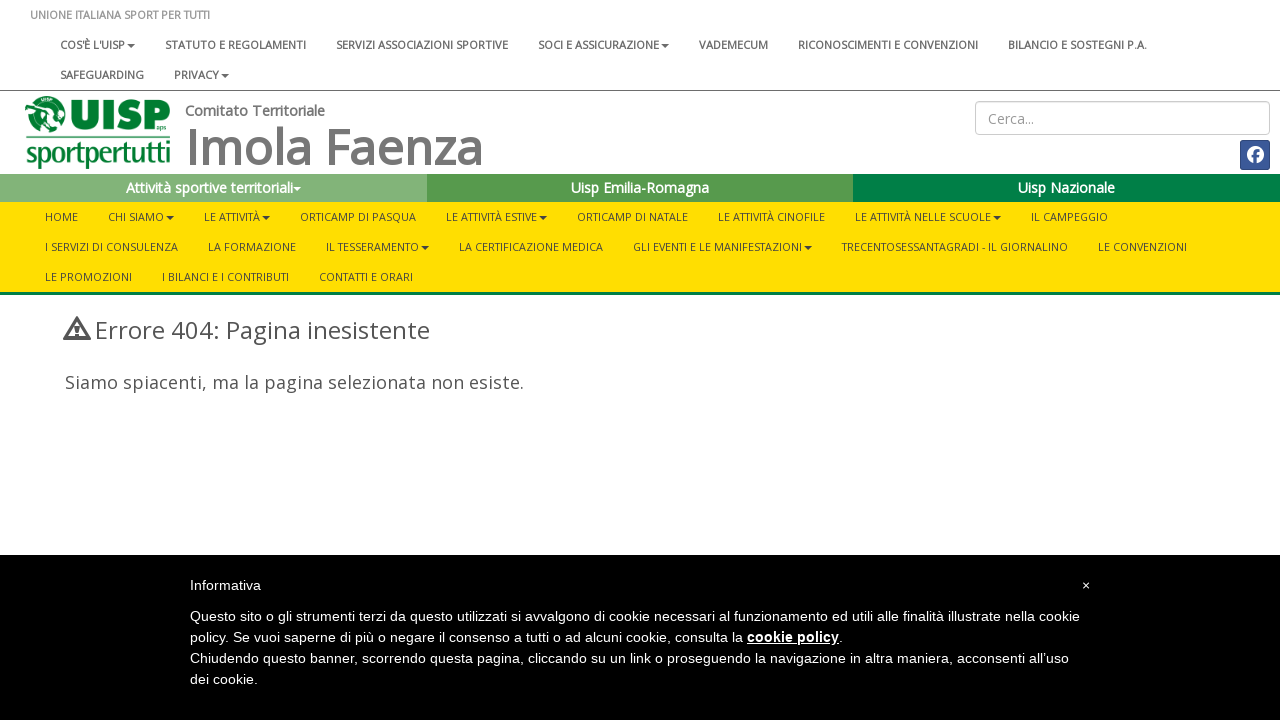

--- FILE ---
content_type: text/html; charset=UTF-8
request_url: https://www.uisp.it/imolafaenza/pagina/news-promozione-abbonamenti-nuoto-sala-pesi-2022
body_size: 7122
content:



<!DOCTYPE html>
<html lang="en">

<head>

  <!-- Google tag (gtag.js) -->
<script async src="https://www.googletagmanager.com/gtag/js?id=G-VH8S1SWNN9"></script>
<script>
  window.dataLayer = window.dataLayer || [];
  function gtag(){dataLayer.push(arguments);}
  gtag('js', new Date());

  gtag('config', 'G-VH8S1SWNN9');
</script>

  <meta charset="utf-8">
  <meta http-equiv="X-UA-Compatible" content="IE=edge">
  <meta name="viewport" content="width=device-width">
  <meta name="twitter:card" content="summary">
  
      <meta property="og:description" content="">
    <meta property="og:url" content="https://www.uisp.it//imolafaenza/pagina/news-promozione-abbonamenti-nuoto-sala-pesi-2022">

  <!-- The above 3 meta tags *must* come first in the head; any other head content must come *after* these tags -->
  <title>UISP Imola Faenza - Contenuto non trovato</title>

  <!-- Bootstrap -->
  <link href="https://www.uisp.it/core/css/bootstrap.min.css" rel="stylesheet">
  <!-- <link href="https://www.uisp.it/core/css/font-awesome.min.css" rel="stylesheet"> -->
  <link href="https://www.uisp.it/core/css/bootstrap-social.css" rel="stylesheet">
  <link href="https://www.uisp.it/core/css/jquery.smartmenus.bootstrap.css" rel="stylesheet">
  <link href="https://www.uisp.it/core/css/bootstrap-datetimepicker.min.css" rel="stylesheet">
  <link href="https://www.uisp.it/core/css/social-share-kit.css" rel="stylesheet">
  <link href="https://www.uisp.it/core/css/blueimp-gallery.min.css" rel="stylesheet">
  <link href="https://www.uisp.it/core/css/uisp.css" rel="stylesheet">

  <link rel="stylesheet" href="https://use.fontawesome.com/releases/v6.7.2/css/all.css"  crossorigin="anonymous">

  <script src="https://kit.fontawesome.com/33e98e20f6.js" crossorigin="anonymous"></script>

  <link href='https://fonts.googleapis.com/css?family=Montserrat:400,700|Open+Sans' rel="stylesheet">
  <!-- HTML5 shim and Respond.js for IE8 support of HTML5 elements and media queries -->
  <!-- WARNING: Respond.js doesn't work if you view the page via file:// -->

  <!-- jQuery (necessary for Bootstrap's JavaScript plugins) -->
  <script src="https://ajax.googleapis.com/ajax/libs/jquery/1.11.3/jquery.min.js"></script>
  <!-- Include all compiled plugins (below), or include individual files as needed -->
  <script src="https://www.uisp.it/core/js/bootstrap.min.js"></script>
  <!-- SmartMenus jQuery plugin -->
  <script src="https://www.uisp.it/core/js/jquery.smartmenus.min.js"></script>
  <script src="https://www.uisp.it/core/js/jquery.smartmenus.bootstrap.min.js"></script>
  <script src="https://www.uisp.it/core/js/uisp.js"></script>
  <script src="https://www.uisp.it/core/js/social-share-kit.min.js"></script>
  <script src="https://www.uisp.it/core/js/moment-with-locales.js"></script>
  <script src="https://www.uisp.it/core/js/bootstrap-datetimepicker.min.js"></script>

  <!--[if lt IE 9]>
    <script src="https://oss.maxcdn.com/html5shiv/3.7.2/html5shiv.min.js"></script>
    <script src="https://oss.maxcdn.com/respond/1.4.2/respond.min.js"></script>
    <![endif]-->

  
  <style type="text/css">
    #iubenda-cs-banner {
      bottom: 0px !important;
      left: 0px !important;
      position: fixed !important;
      width: 100% !important;
      z-index: 99999998 !important;
      background-color: black;
    }

    .iubenda-cs-content {
      display: block;
      margin: 0 auto;
      padding: 20px;
      width: auto;
      font-family: Helvetica, Arial, FreeSans, sans-serif;
      font-size: 14px;
      background: #000;
      color: #fff;
    }

    .iubenda-cs-rationale {
      max-width: 900px;
      position: relative;
      margin: 0 auto;
    }

    .iubenda-banner-content>p {
      font-family: Helvetica, Arial, FreeSans, sans-serif;
      line-height: 1.5;
    }

    .iubenda-cs-close-btn {
      margin: 0;
      color: #fff;
      text-decoration: none;
      font-size: 14px;
      position: absolute;
      top: 0;
      right: 0;
      border: none;
    }

    .iubenda-cs-cookie-policy-lnk {
      text-decoration: underline;
      color: #fff;
      font-size: 14px;
      font-weight: 900;
    }
  </style>
  <script>
    var _iub = _iub || [];
    _iub.csConfiguration = {
      "banner": {
        "textColor": "black",
        "backgroundColor": "white",
        "slideDown": false,
        "applyStyles": false
      },
      "lang": "it",
      "siteId": 1208355,
      "cookiePolicyUrl": "http://www.uisp.it/privacy.php",
      "cookiePolicyId": 63015918
    };
  </script>
  <script src="//cdn.iubenda.com/cookie_solution/safemode/iubenda_cs.js" charset="UTF-8" async></script>
</head>

<body>

  <section id="uisp-header">
  <div class="container-fluid" id="uisp-header-bar">
    <div class="row" id="menu-nazionale">
      <div class="col-md-12">
        <!-- MENU INFERIORE -->


<nav class="navbar navbar-default">
  <div class="container-fluid">
    <!-- Brand and toggle get grouped for better mobile display -->
    <div class="navbar-header">
      <button type="button" class="navbar-toggle collapsed" data-toggle="collapse" data-target="#bs-navbar-collapse-2" aria-expanded="false">
        <span class="sr-only">Toggle navigation</span>
        <span class="icon-bar"></span>
        <span class="icon-bar"></span>
        <span class="icon-bar"></span>
      </button>
      <a class="navbar-brand" href="https://www.uisp.it/imolafaenza">UNIONE ITALIANA SPORT PER TUTTI</a>

    </div>



    <!-- Collect the nav links, forms, and other content for toggling -->
    <div class="collapse navbar-collapse" id="bs-navbar-collapse-2">

      <ul class='nav navbar-nav'>
<li><a href='https://www.uisp.it/nazionale/pagina/chi-siamo-2024'>Cos'è l'Uisp<span class='caret'></span></a>
<ul class='dropdown-menu'>
<li><a href='https://www.uisp.it/nazionale/pagina/contatti-nazionali'>Contatti</a></li>
<li><a href='https://www.uisp.it/nazionale/pagina/la-nostra-storia-sport-sociale-e-per-tutti-da-oltre-sessantanni'>La nostra storia<span class='caret'></span></a>
<ul class='dropdown-menu'>
<li><a href='https://www.uisp.it/nazionale/pagina/i-radici-nota-preliminare-sulla-storia-del-modello-di-sportivizzazione-italiano'>1- Le radici</a></li>
<li><a href='https://www.uisp.it/nazionale/pagina/ii-tra-antifascismo-e-liberazione-lesperienza-del-fronte-della-giovent'>2 - Tra antifascismo e Liberazione</a></li>
<li><a href='https://www.uisp.it/nazionale/pagina/iii-1948-la-nascita-delluisp'>3 - 1948, la nascita dell'Uisp</a></li>
<li><a href='https://www.uisp.it/nazionale/pagina/iv-gli-anni-cinquanta-ma-lo-sport-neutrale-e-intanto-il-coni-si-riorganizza'>4 - Gli anni Cinquanta</a></li>
<li><a href='https://www.uisp.it/nazionale/pagina/v-gli-anni-sessanta-le-olimpiadi-di-roma-aiutano-anche-lo-sport-popolare-a-rilanciare-strategie-di-rinnovamento'>5 - Gli anni Sessanta</a></li>
<li><a href='https://www.uisp.it/nazionale/pagina/vi-qui-scoppia-un-sessantotto-la-meglio-giovent-scopre-la-via-sportiva-alla-rivoluzione-ma-per-favore-non-inventiamoci-i-palloni-cubici-e-immaginiamo-lo-sport-come-servizio'>6 - Il Sessantotto</a></li>
<li><a href='https://www.uisp.it/nazionale/pagina/vii-gli-anni-70-e-non-chiamateci-i-cinesi-dello-sport-il-periodo-del-welfare-lo-sport-come-diritto-di-cittadinanza-e-il-ruolo-degli-enti-locali'>7 - Gli anni Settanta</a></li>
<li><a href='https://www.uisp.it/nazionale/pagina/viii-197677-un-biennio-importante-per-la-storia-delluisp-e-non-solo-prima-lunificazione-con-larci-poi-un-congresso-nazionale-di-normalizzazione-a-bologna-e-intanto-litalia-brucia'>8 - 1976-77: un biennio importante</a></li>
<li><a href='https://www.uisp.it/nazionale/pagina/ix-gli-anni-ottanta-oltre-la-promozione-sportiva-cultura-del-corpo-cultura-delle-differenze-le-grandi-iniziative-uisp-da-perugia-inizia-la-lunga-corsa-di-vivicitt'>9 - Gli anni Ottanta</a></li>
<li><a href='https://www.uisp.it/nazionale/pagina/x-gli-anni-novantaduemila-luisp-unassociazione-sportiva-per-i-diritti-lambiente-la-solidariet-la-modernit-dello-sport-per-tutti-innova-il-popolare-ma-luisp-rimane-sempre-quella'>10 - Gli anni Novanta-Duemila</a></li>
<li><a href='https://www.uisp.it/nazionale/pagina/la-storia-uisp'>11 - Il libro </a></li>
</ul> </li>
<li><a href='https://www.uisp.it/nazionale/pagina/governance-nazionale-uisp'>Governance Nazionale Uisp</a></li>
</ul> </li>
<li><a href='https://www.uisp.it/nazionale/pagina/atto-costitutivo-statuto-e-regolamenti'>Statuto e regolamenti</a></li>
<li><a href='https://www.uisp.it/nazionale/pagina/associazioni-sportive'>Servizi associazioni sportive</a></li>
<li><a href='https://www.uisp.it/nazionale/pagina/soci-e-assicurazione'>Soci e assicurazione<span class='caret'></span></a>
<ul class='dropdown-menu'>
<li><a href='https://www.uisp.it/nazionale/pagina/tesseramento'>Tesseramento</a></li>
<li><a href='https://www.uisp.it/nazionale/pagina/assicurazione-2017-2018'>Assicurazione</a></li>
<li><a href='https://www.uisp.it/nazionale/pagina/assicurazione-integrativa'>Assicurazione integrativa</a></li>
<li><a href='https://www.uisp.it/nazionale/pagina/convenzioni-e-vantaggi-per-i-soci-e-i-comitati-uisp'>Convenzioni e vantaggi per i soci e i Comitati</a></li>
</ul> </li>
<li><a href='https://www.uisp.it/nazionale/pagina/vademecum-20252026'>Vademecum</a></li>
<li><a href='https://www.uisp.it/nazionale/pagina/riconoscimenti-e-convenzioni'>Riconoscimenti e convenzioni</a></li>
<li><a href='https://www.uisp.it/nazionale/pagina/bilanci-sostegni-pa'>Bilancio e sostegni P.A.</a></li>
<li><a href='https://www.uisp.it/nazionale/pagina/safeguarding'>SAFEGUARDING</a></li>
<li><a href='https://www.uisp.it/nazionale/pagina/uisp-nazionale'>Privacy<span class='caret'></span></a>
<ul class='dropdown-menu'>
<li><a href='https://www.uisp.it/nazionale/pagina/privacy'>Privacy sito internet</a></li>
<li><a href='https://www.uisp.it/nazionale/pagina/informativa-resa-a-tesserati-ed-associazioni'>Informativa tesserati ed affiliate</a></li>
</ul> </li>
</ul>      <!--<ul class="nav navbar-nav">
                <li><a href="#">Chi siamo</a></li>
                <li><a href="#">Statuto e regolamenti</a></li>
                <li><a href="#">Statuto e regolamenti</a></li>
                <li><a href="#">Riconoscimenti istituzionali</a></li>
                <li><a href="#">Assicurazione</a></li>
            </ul>-->
    </div><!-- /.navbar-collapse -->
  </div><!-- /.container-fluid -->
</nav>

      </div>
    </div>
    <div class="row">
      <div class="col-md-8 col-lg-9 col-xl-10">
        <div class="col-md-2" id="uisp-logo">
          <a href="https://www.uisp.it/imolafaenza">
            <img src="https://www.uisp.it/core/img/logouisp.png" class="img-responsive" />
          </a>
        </div>
        <div class="col-sm-10 nopadding" id="uisp-titolo">
          
    <span class="titolo-piccolo">Comitato Territoriale</span>

<h3 >Imola Faenza</h3>

        </div>
      </div>
      <div class="col-md-4 col-lg-3 col-xl-2" id="uisp-social">
        <div class="text-right" id="uisp-form-cerca">
  <form id="form_search" name="form_search" method="post" action="https://www.uisp.it/imolafaenza/pagina/ricerca/">
    <input class="form-control" type="text" id="search_words" name="search_words" placeholder="Cerca..." value="">
  </form>
</div>

<div style="display: flex; justify-content: space-between; flex-wrap: wrap;">
  <!-- GOOGLE TRANSLATE -->
  <div id="google_translate_element"></div>


  <div class="text-right" id="uisp-social-button">
    <a class="btn btn-social-icon btn-facebook btn-sm" href='https://www.facebook.com/uisp.faenzaimola/' target='_blank'>
                        <span class="fa-brands fa-facebook "></span>
                        </a> 

    <!--<a class="btn btn-social-icon btn-twitter btn-sm">
        <span class="fa fa-twitter"></span>
    </a>
    <a class="btn btn-social-icon btn-facebook btn-sm">
        <span class="fa fa-facebook"></span>
    </a>-->

    <!--<a class="btn btn-social-icon btn-feed btn-sm">
        <span class="fa fa-feed"></span>
    </a>-->
  </div>

  <script>
    function googleTranslateElementInit() {
      new google.translate.TranslateElement({
        pageLanguage: 'it',
        includedLanguages: 'it,de,en,es,fr',
        layout: google.translate.TranslateElement.InlineLayout.SIMPLE
      }, 'google_translate_element');
    }
  </script>
  <script src="//translate.google.com/translate_a/element.js?cb=googleTranslateElementInit">
  </script>

</div>      </div>
    </div>

    <div class="row">
      <div class="col-md-12" id="home-select">
        <section id="nazionale-select">
    <div class="row">
<div class="col-md-4" style="z-index: 102 !important">
            <div class="btn-group">
                <button type="button" class="btn color-uisp-green-medium-light btn-block " data-toggle="dropdown" aria-haspopup="true" aria-expanded="false">
                    Attività sportive territoriali<span class="caret"></span>
                </button><ul class="dropdown-menu dropdown-site-select"><li><a href='http://www.uisp.it/imolafaenza/pagina/atletica-podismo'>Atletica Leggera </a></li><li><a href='http://www.uisp.it/imolafaenza/calcio'>Calcio</a></li><li><a href='http://www.uisp.it/imolafaenza/ciclismo'>Ciclismo </a></li><li><a href='http://www.uisp.it/imolafaenza/pagina/discipline-orientali'>Discipline Orientali </a></li><li><a href='http://www.uisp.it/imolafaenza/pagina/ginnastica'>Ginnastiche </a></li><li><a href='http://www.uisp.it/imolafaenza/acquaimola'>Nuoto</a></li><li><a href='http://www.uisp.it/imolafaenza/basket'>Pallacanestro </a></li><li><a href='http://www.uisp.it/imolafaenza/pallavolo'>Pallavolo </a></li></ul></div>
        </div><div class="col-md-4">
            <div class="btn-group">
                <button type="button" class="btn color-uisp-green-little-light btn-block dropdown-toggle" onclick="location.href='https://www.uisp.it/emiliaromagna'">
                    Uisp Emilia-Romagna
                </button></div>
            </div><div class="col-md-4" style="z-index: 100 !important">
            <div class="btn-group">
                <button type="button" class="btn color-uisp-green btn-block " onclick="location.href='https://www.uisp.it'">
                   Uisp Nazionale
                </button>
            </div>
        </div>

</section>


      </div>
    </div>
    <div class="row" id="main-menu">
      <div class="col-md-12 nopadding">
        
<section id="uisp-main-menu">
    <div class="container-fluid nopadding">
        <nav class="navbar navbar-default">
            <div class="container-fluid">
                <!-- Brand and toggle get grouped for better mobile display -->
                <div class="navbar-header" >
                    <button type="button" class="navbar-toggle collapsed" data-toggle="collapse" data-target="#bs-example-navbar-collapse-1" aria-expanded="false">
                        <span class="sr-only">Toggle navigation</span>
                        <span class="icon-bar"></span>
                        <span class="icon-bar"></span>
                        <span class="icon-bar"></span>
                    </button>
                </div>

                <!-- Collect the nav links, forms, and other content for toggling -->
                <div class="collapse navbar-collapse" id="bs-example-navbar-collapse-1">
                        <ul class='nav navbar-nav'>
<li><a href='https://www.uisp.it/imolafaenza'>Home</a></li><li><a href='https://www.uisp.it/imolafaenza/pagina/chi-siamo-2'>Chi siamo<span class='caret'></span></a>
<ul class='dropdown-menu'>
<li><a href='https://www.uisp.it/imolafaenza/pagina/chi-siamo'>La Uisp</a></li>
<li><a href='https://www.uisp.it/imolafaenza/pagina/comitato-territoriale-faenza-imola'>Il comitato territoriale di Faenza e Imola</a></li>
</ul> </li>
<li><a href='https://www.uisp.it/imolafaenza/pagina/le-attivita'>Le attività<span class='caret'></span></a>
<ul class='dropdown-menu'>
<li><a href='https://www.uisp.it/imolafaenza/pagina/acquaimola'>In piscina</a></li>
<li><a href='https://www.uisp.it/imolafaenza/pagina/atletica-podismo'>Atletica/Podismo<span class='caret'></span></a>
<ul class='dropdown-menu'>
<li><a href='https://www.uisp.it/imolafaenza/pagina/campionato-cross'>Campionato di cross</a></li>
<li><a href='https://www.uisp.it/imolafaenza/pagina/campionato-trail-running'>Campionato di trail running</a></li>
<li><a href='https://www.uisp.it/imolafaenza/pagina/gran-premio-promesse-romagna'>Gran premio Promesse di Romagna</a></li>
<li><a href='https://www.uisp.it/imolafaenza/pagina/sotto-la-luna-e-la-torre'>Sotto la luna e la torre</a></li>
<li><a href='https://www.uisp.it/imolafaenza/pagina/prodistica-di-primavera'>Podistica di primavera</a></li>
<li><a href='https://www.uisp.it/imolafaenza/pagina/krash-trail'>Krash Trail</a></li>
<li><a href='https://www.uisp.it/imolafaenza/pagina/short-trail-della-serra'>Short Trail della Serra</a></li>
<li><a href='https://www.uisp.it/imolafaenza/pagina/greenta-run'>Greenta Run</a></li>
<li><a href='https://www.uisp.it/imolafaenza/pagina/dallolmatello-ai-calanchi'>Dall'Olmatello ai calanchi</a></li>
<li><a href='https://www.uisp.it/imolafaenza/pagina/memorial-gianluca-conti'>Memorial Gianluca Conti</a></li>
<li><a href='https://www.uisp.it/imolafaenza/pagina/short-trail-a-gesso-tra-i-gessi'>Short Trail </a></li>
<li><a href='https://www.uisp.it/imolafaenza/pagina/sveglia-presto-running'>Sveglia presto running</a></li>
<li><a href='https://www.uisp.it/imolafaenza/pagina/albarunning'>Albarunning</a></li>
<li><a href='https://www.uisp.it/imolafaenza/pagina/trail-del-cinghiale'>Trail del cinghiale</a></li>
<li><a href='https://www.uisp.it/imolafaenza/pagina/trail-sul-trebbio'>Trail sul trebbio</a></li>
</ul> </li>
<li><a href='https://www.uisp.it/imolafaenza/pagina/basket'>Basket (Terminata)</a></li>
<li><a href='#'>Ciclismo<span class='caret'></span></a>
<ul class='dropdown-menu'>
<li><a href='#'>Cicloturismo ed escursionismo<span class='caret'></span></a>
<ul class='dropdown-menu'>
<li><a href='#'>Programmi e Classifiche 2026</a></li>
<li><a href='https://www.uisp.it/imolafaenza/pagina/programmi-e-classifiche-2025'>Archivio 2025</a></li>
<li><a href='https://www.uisp.it/imolafaenza/pagina/programmi-e-classifiche-2024'>Archivio 2024</a></li>
<li><a href='https://www.uisp.it/imolafaenza/pagina/programmi-e-classifiche-2023'>Archivio 2023</a></li>
<li><a href='https://www.uisp.it/imolafaenza/pagina/programmi-e-classifiche-2022'>Archivio 2022</a></li>
<li><a href='https://www.uisp.it/imolafaenza/pagina/programmieclassifiche2021'>Archivio 2021</a></li>
<li><a href='https://www.uisp.it/imolafaenza/pagina/programmi-e-classifiche-2020'>Archivio 2020</a></li>
<li><a href='https://www.uisp.it/imolafaenza/pagina/programmi-e-classifiche-2019'>Archivio 2019</a></li>
<li><a href='https://www.uisp.it/imolafaenza/pagina/programmi-e-classifiche-2018'>Archivio 2018</a></li>
<li><a href='https://www.uisp.it/imolafaenza/pagina/programmi-e-classifiche-2017'>Archivio 2017</a></li>
<li><a href='https://www.uisp.it/imolafaenza/pagina/classifiche-2016'>Archivio 2016</a></li>
<li><a href='https://www.uisp.it/imolafaenza/pagina/archivio-raduni-programmi-e-classifiche-2015'>Archivio 2015</a></li>
<li><a href='https://www.uisp.it/imolafaenza/pagina/classifiche-2014'>Archivio 2014</a></li>
<li><a href='https://www.uisp.it/imolafaenza/pagina/classifiche-2013'>Archivio 2013</a></li>
<li><a href='https://www.uisp.it/imolafaenza/pagina/classifiche-raduni-cicloturistici'>Archivio 2012</a></li>
<li><a href='https://www.uisp.it/imolafaenza/pagina/raduni-programmi-e-classifiche'>Archivio 2011</a></li>
<li><a href='https://www.uisp.it/imolafaenza/pagina/cicloturismo-calendario-e-risultati'>Archivio 2010</a></li>
</ul> </li>
<li><a href='https://www.uisp.it/imolafaenza/pagina/mtb2020'>Mountain Bike<span class='caret'></span></a>
<ul class='dropdown-menu'>
<li><a href='#'>MTB 2026</a></li>
<li><a href='https://www.uisp.it/imolafaenza/pagina/mtb2025'>MTB 2025</a></li>
<li><a href='https://www.uisp.it/imolafaenza/pagina/mtb2024'>MTB 2024</a></li>
<li><a href='https://www.uisp.it/imolafaenza/pagina/mtb2023'>MTB 2023</a></li>
<li><a href='https://www.uisp.it/imolafaenza/pagina/mtb2022'>MTB 2022</a></li>
<li><a href='https://www.uisp.it/imolafaenza/pagina/mtb2021'>MTB 2021</a></li>
<li><a href='https://www.uisp.it/imolafaenza/pagina/mtb2020'>MTB 2020</a></li>
<li><a href='https://www.uisp.it/imolafaenza/pagina/mtb-2019'>Mtb 2019</a></li>
<li><a href='https://www.uisp.it/imolafaenza/pagina/mtb-20172018'>MTB 2018</a></li>
<li><a href='https://www.uisp.it/imolafaenza/pagina/mtb-2017'>MTB 2017</a></li>
<li><a href='https://www.uisp.it/imolafaenza/pagina/mtb-2016'>MTB 2016</a></li>
<li><a href='https://www.uisp.it/imolafaenza/pagina/mtb-2015'>MTB 2015</a></li>
<li><a href='https://www.uisp.it/imolafaenza/pagina/mtb-2014'>MTB 2014</a></li>
<li><a href='https://www.uisp.it/imolafaenza/pagina/mountain-bike-2013'>MTB 2013</a></li>
<li><a href='https://www.uisp.it/imolafaenza/pagina/mountain-bike-2012'>MTB 2012</a></li>
<li><a href='https://www.uisp.it/imolafaenza/pagina/mountain-bike'>MTB 2011</a></li>
<li><a href='https://www.uisp.it/imolafaenza/pagina/mountain-bike-2010'>MTB 2010</a></li>
</ul> </li>
<li><a href='#'>Gare amatoriali<span class='caret'></span></a>
<ul class='dropdown-menu'>
<li><a href='https://www.uisp.it/imolafaenza/pagina/gare-amatoriali-2023'>Gare amatoriali 2023</a></li>
<li><a href='https://www.uisp.it/imolafaenza/pagina/gare-amatoriali-2022'>Gare amatoriali 2022</a></li>
<li><a href='https://www.uisp.it/imolafaenza/pagina/gare-amatoriali-2021'>Gare amatoriali 2021</a></li>
<li><a href='https://www.uisp.it/imolafaenza/pagina/gare-amatoriali-2020'>Gare amatoriali 2020</a></li>
<li><a href='https://www.uisp.it/imolafaenza/pagina/gare-amatoriali-2019'>Gare amatoriali 2019</a></li>
</ul> </li>
<li><a href='https://www.uisp.it/imolafaenza/pagina/eventi-nazionali'>Eventi nazionali</a></li>
<li><a href='https://www.uisp.it/imolafaenza/pagina/corsi-e-moduli'>Corsi e moduli</a></li>
<li><a href='https://www.uisp.it/imolafaenza/pagina/ciclismo-regolamenti'>Regolamenti</a></li>
</ul> </li>
<li><a href='https://www.uisp.it/imolafaenza/pagina/discipline-orientali'>Discipline orientali<span class='caret'></span></a>
<ul class='dropdown-menu'>
<li><a href='https://www.uisp.it/imolafaenza/pagina/ginnastica-yoga'>Ginnastica yoga</a></li>
</ul> </li>
<li><a href='https://www.uisp.it/imolafaenza/pagina/ginnastica'>Ginnastica / Palestra<span class='caret'></span></a>
<ul class='dropdown-menu'>
<li><a href='https://www.uisp.it/imolafaenza/pagina/sala-corsi'>Imola - Sala corsi Ortignola</a></li>
<li><a href='https://www.uisp.it/imolafaenza/pagina/attivita-motoria-adattata-afa-efa'>Attività fisica adattata (Afa/Efa)</a></li>
<li><a href='https://www.uisp.it/imolafaenza/pagina/sala-pesi'>Imola - Sala pesi Ortignola</a></li>
<li><a href='https://www.uisp.it/imolafaenza/pagina/ginnastica-per-adulti'>Imola - Per adulti</a></li>
<li><a href='https://www.uisp.it/imolafaenza/pagina/ginnastica-per-la-terza-eta'>Imola - Per la terza età</a></li>
<li><a href='https://www.uisp.it/imolafaenza/pagina/ginnastica-presciistica'>Imola - Presciistica</a></li>
<li><a href='https://www.uisp.it/imolafaenza/pagina/trentaminutiperte'>Imola - 30 minuti per te</a></li>
<li><a href='https://www.uisp.it/imolafaenza/pagina/ginnastica-dolce-riolo-terme'>Riolo - Dolce</a></li>
<li><a href='https://www.uisp.it/imolafaenza/pagina/wellness-circuit-ragazzi-riolo-terme'>Riolo - Wellness Circuit ragazzi</a></li>
<li><a href='https://www.uisp.it/imolafaenza/pagina/ginnastica-dolce-solarolo'>Solarolo - Dolce</a></li>
<li><a href='https://www.uisp.it/imolafaenza/pagina/ginnastica-posturale-solarolo'>Solarolo - Posturale</a></li>
</ul> </li>
<li><a href='https://www.uisp.it/imolafaenza/pagina/karate'>Kst - Karate shotokan tradizionale</a></li>
<li><a href='https://www.uisp.it/imolafaenza/pagina/lacrosse'>Lacrosse (Terminata)</a></li>
<li><a href='https://www.uisp.it/imolafaenza/pagina/pallavolo'>Volley</a></li>
</ul> </li>
<li><a href='https://www.uisp.it/imolafaenza/pagina/orticamp-di-pasqua'>Orticamp di Pasqua</a></li>
<li><a href='https://www.uisp.it/imolafaenza/pagina/le-attivita-estive'>Le attività estive<span class='caret'></span></a>
<ul class='dropdown-menu'>
<li><a href='https://www.uisp.it/imolafaenza/pagina/i-centri-estivi'>Centri estivi</a></li>
<li><a href='https://www.uisp.it/imolafaenza/pagina/beach-volley-beach-tennis'>Beach volley e beach tennis</a></li>
<li><a href='https://www.uisp.it/imolafaenza/pagina/beach-tennis'>Lezioni di beach tennis (2021)</a></li>
<li><a href='https://www.uisp.it/imolafaenza/pagina/settimana-di-basket'>Settimana di basket (2021)</a></li>
</ul> </li>
<li><a href='https://www.uisp.it/imolafaenza/pagina/orticamp-di-natale'>Orticamp di Natale</a></li>
<li><a href='https://www.uisp.it/imolafaenza/pagina/sportcinofili'>Le attività cinofile</a></li>
<li><a href='https://www.uisp.it/imolafaenza/pagina/le-attivita-nelle-scuole'>Le attività nelle scuole<span class='caret'></span></a>
<ul class='dropdown-menu'>
<li><a href='https://www.uisp.it/imolafaenza/pagina/pre-e-post-scuola-imola'>Pre e post scuola</a></li>
<li><a href='https://www.uisp.it/imolafaenza/pagina/progetti-scuole'>Storico progetti</a></li>
</ul> </li>
<li><a href='https://www.uisp.it/imolafaenza/pagina/campeggio'>Il campeggio</a></li>
<li><a href='https://www.uisp.it/imolafaenza/pagina/i-servizi-di-consulenza'>I servizi di consulenza</a></li>
<li><a href='https://www.uisp.it/imolafaenza/pagina/la-formazione'>La formazione</a></li>
<li><a href='https://www.uisp.it/imolafaenza/pagina/tesseramento'>Il tesseramento<span class='caret'></span></a>
<ul class='dropdown-menu'>
<li><a href='https://www.uisp.it/imolafaenza/pagina/linee-guida-procedure-tesseramento'>Linee guida e procedure</a></li>
<li><a href='https://www.uisp.it/imolafaenza/pagina/modulistica-tesseramento-affiliazione'>Modulistica</a></li>
</ul> </li>
<li><a href='https://www.uisp.it/imolafaenza/pagina/certificazione-medica'>La certificazione medica</a></li>
<li><a href='https://www.uisp.it/imolafaenza/pagina/eventi-e-manifestazioni'>Gli eventi e le manifestazioni<span class='caret'></span></a>
<ul class='dropdown-menu'>
<li><a href='https://www.uisp.it/imolafaenza/pagina/prossimi-eventi-e-manifestazioni'>I prossimi appuntamenti</a></li>
<li><a href='https://www.uisp.it/imolafaenza/pagina/convegni-seminari'>Convegni e seminari</a></li>
<li><a href='https://www.uisp.it/imolafaenza/pagina/progetti'>Progetti</a></li>
</ul> </li>
<li><a href='https://www.uisp.it/imolafaenza/pagina/trecentosessantagradi'>TrecentoSessantaGradi - Il giornalino</a></li>
<li><a href='https://www.uisp.it/imolafaenza/pagina/le-convenzioni'>Le convenzioni</a></li>
<li><a href='https://www.uisp.it/imolafaenza/pagina/le-promozioni'>Le promozioni</a></li>
<li><a href='https://www.uisp.it/imolafaenza/pagina/i-bilanci-e-i-contributi'>I bilanci e i contributi</a></li>
<li><a href='https://www.uisp.it/imolafaenza/pagina/i-contatti'>Contatti e orari</a></li>
</ul>                </div><!-- /.navbar-collapse -->
            </div><!-- /.container-fluid -->
        </nav>
    </div>
</section>
      </div>
    </div>
  </div>

</section>

            
  <section id="main">
    <section id="page">

      <div class="container-fluid nopadding uisp-background-middle">
    <div class="container nopadding" id="uisp-layout-middle">
        <div class="col-md-8 nopadding" id="colonna-sx">
            <div class="uisp-content" style="height: 400px;">
                <h3><span class="glyphicon glyphicon-warning-sign"></span> Errore 404: Pagina inesistente</h3>
                <h4>Siamo spiacenti, ma la pagina selezionata non esiste.</h4>
            </div>
        </div>
    </div>
</div>
    </section>
  </section>

  <div class="container-fluid" id="uisp-footer">
    <div class="row uisp-footer">
    <div class="col-md-3 col-md-offset-1">
        <h3>Comitato Territoriale Imola Faenza</h3>
        <p>Via Ortignola, 3M<br />40026 Imola (BO)        <br />
                Tel: 347/4318880 - Fax: n.d.<br />
	        e-mail: <a href="mailto: imolafaenza@uisp.it">imolafaenza@uisp.it</a><br />
        <b>Sede di Faenza</b><br /> 
Corso Europa, 56<br />
48018 Faenza (RA)<br />
Cell: 347/4318880<br />
e-mail: <a href="mailto:imolafaenza@uisp.it">imolafaenza@uisp.it</a>
<br ><br >

C.F.: 90028850379        
        </p>
    </div>
    <div class="col-md-3">
        <!--<iframe src="https://www.google.com/maps/embed?pb=!1m18!1m12!1m3!1d2969.124318004536!2d12.570520815302498!3d41.91168617129085!2m3!1f0!2f0!3f0!3m2!1i1024!2i768!4f13.1!3m3!1m2!1s0x132f63a6df519a75%3A0x321bad5d84adb78b!2sU.I.S.P.+Nazionale!5e0!3m2!1sit!2sit!4v1459784471479" width="auto" height="auto" frameborder="0" style="border:0px; margin-top: 20px;" allowfullscreen></iframe>-->

    </div>
    <div class="col-md-3" style="margin-top: 20px;">
        <a href="http://areariservata2.uisp.it"><span class="glyphicon glyphicon-lock" aria-hidden="true"></span> Area Riservata 2.0</a><br >
        <!-- <a href="http://intranet.uisp.it"><span class="glyphicon glyphicon-briefcase" aria-hidden="true"></span> Area Intranet</a><br /> -->
        <!-- <a href="http://webmail.uisp.it"><span class="glyphicon glyphicon-envelope" aria-hidden="true"></span> Webmail</a><br /> -->

    </div>
</div>
  </div>

</body>

</html>


